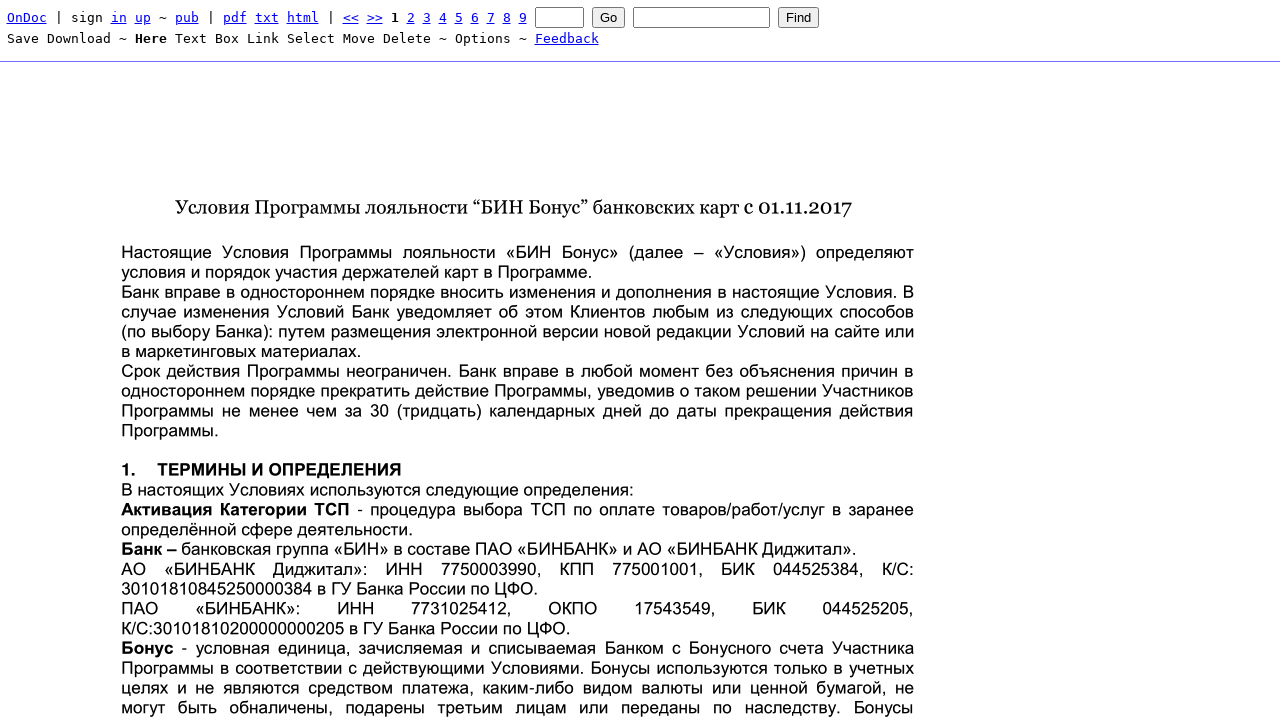

--- FILE ---
content_type: application/xhtml+xml
request_url: https://ondoc.logand.com/d/7540/1/
body_size: 1955
content:
<html xmlns="http://www.w3.org/1999/xhtml" xml:lang="en"><head><title>OnDoc</title><meta http-equiv="Content-Type" content="text/html; charset=utf-8"/><link rel="icon" href="../../../favicon.ico" type="image/x-icon"/><link rel="shortcut icon" href="../../../favicon.ico" type="image/x-icon"/><link rel="stylesheet" type="text/css" href="/ondoc2.css"/></head><body onload="init()"><div id="m"><a href="http://logand.com/sw/ondoc/index.html">OnDoc</a> | sign <a href="@signin">in</a> <a href="@signup">up</a> ~ <a href="../../../@pub">pub</a> | <a href="../pdf">pdf</a> <a href="../txt">txt</a> <a href="../html">html</a> | <a href="../1/">&lt;&lt;</a> <a href="../2/">&gt;&gt;</a> <b>1</b> <a href="../2/">2</a> <a href="../3/">3</a> <a href="../4/">4</a> <a href="../5/">5</a> <a href="../6/">6</a> <a href="../7/">7</a> <a href="../8/">8</a> <a href="../9/">9</a> <form method="get" action="@xdoc" style="display:-moz-inline-stack;display:inline-block;zoom:1;*display:inline;padding:0em;margin:0em"><div><input type="text" name="v" size="4"/> <input type="submit" name="e" value="Go"/></div></form> <form method="get" action="@xdoc" style="display:-moz-inline-stack;display:inline-block;zoom:1;*display:inline;padding:0em;margin:0em"><div><input type="text" name="v" size="15"/> <input type="submit" name="e" value="Find"/></div></form><div id="mm"><noscript><div style="display:inline"> To edit annotations, please enable JavaScript.</div></noscript></div></div><div id="p"><div style="position:relative"><img id="i" src="gif" alt="page 1"/><div id="f" style="position:absolute;left:0px;top:0px;white-space:nowrap;z-index:5"></div><div id="l" style="position:absolute;left:0px;top:0px;white-space:nowrap;z-index:15"></div><div id="o" style="position:absolute;left:0px;top:0px;z-index:10"><div id="cfg" style="display:none;visibility:hidden">(0 0 595 841) (20 12 0 0 0) (NIL NIL NIL NIL NIL NIL NIL)</div></div></div></div><script type="text/javascript" src="../../../ondoc.js"></script></body></html>

--- FILE ---
content_type: text/css
request_url: https://ondoc.logand.com/ondoc2.css
body_size: 778
content:
html {
border: 0;
margin: 0;
padding: 0;
font-size: 100%;
}

body {
border: 0;
margin: 0;
padding: 0;

overflow: hidden;
height: 100%; 
max-height: 100%;

font-family: serif;
font-size: 1em;
/*background-color: #eef;*/
}

#m{
/*position: absolute;*/
position: fixed;
top: 0; 
left: 0;
width: 100%;
/*height: 3.3em;
overflow: hidden;*/
padding: 0.5em;
font: 100% monospace;
}

#mm{padding-top:0.3em}

#p{
position: fixed;
top: 3.8em;
left: 0;
right: 0;
bottom: 0;
overflow: auto;
/*padding: 0.3em;*/
/*background-color: #eef;*/
/*text-align:center;margin:0 auto;*/
border-top:1px solid #736AFF;
}

/*#p > div {border: 1px solid black;}*/
/*#p > div { width:1024px; margin:auto; }*/
/*#p > div { align:center; }*/

/*IE6 hack*/
/*
* html body{
padding: 3.8em 0 0 0;
}

* html .pg{
height: 100%; 
width: 100%; 
}
*/

.msg{color:red}
.on{font-weight:bold}
.off{font-weight:normal}


--- FILE ---
content_type: application/x-javascript
request_url: https://ondoc.logand.com/ondoc.js
body_size: 74294
content:
// ondoc -- Tomas Hlavaty 28feb2009

/// lisp

var Scl = 1;

function format(N, S) {
    var X = "" + N;
    var L = X.length;
    return X.slice(0, L - S) + "." + X.slice(L - S, L);
}

function real(N, S) {
    return N / Math.pow(10, S);
}

function Cons(Car, Cdr) {
    this.car = Car;
    this.cdr = Cdr;
    this._isCons = "b92e7eb4b4a84432696d4892e2c114b3";
}

function isCons(X) {
    return X && X._isCons == "b92e7eb4b4a84432696d4892e2c114b3";
}

function cons(A, D) {
    return new Cons(A, D);
}

function Sym(Nm, Val, Prop) {
    this._nm = Nm;
    this._val = Val;
    this._prop = Prop;
    this._isSym = "b32e74b4b5a844626967489282c194b0";
}

function isSym(X) {
    return X && X._isSym == "b32e74b4b5a844626967489282c194b0";
}

var Syms = {};

function mkSym(Nm, Val, Prop) {
    var X = new Sym(Nm, Val, Prop);
    Syms[Nm] = X;
    return X;
}

function xget(Sym) {
    return isSym(Sym) ? Sym._val : Sym;
}

function xset(Sym, Val) {
    if(!isSym(Sym)) throw "Sym expected";
    Sym._val = Val;
    return Sym._val;
}

var NIL = mkSym("NIL");
var T = mkSym("T");

xset(NIL, NIL);
xset(T, T);
// TODO set props for NIL and T

function intern(Sym) {
    //if(!(Sym in Syms)) Syms[Sym] = mkSym(Sym, NIL, NIL);
    return Syms[Sym] || (Syms[Sym] = mkSym(Sym, NIL, NIL));
}

function isNil(X) {
    return X === NIL;
}

function isT(X) {
    return X === T;
}

function car(L) {
    return isNil(L) ? NIL : L.car;
}

function cdr(L) {
    return isNil(L) ? NIL : L.cdr;
}

function caar(L) {
    return car(car(L));
}

function cadr(L) {
    return car(cdr(L));
}

function cdar(L) {
    return cdr(car(L));
}

function cddr(L) {
    return cdr(cdr(L));
}

function caddr(L) {
    return car(cdr(cdr(L)));
}

function cdddr(L) {
    return cdr(cdr(cdr(L)));
}

function cadddr(L) {
    return car(cdr(cdr(cdr(L))));
}

function cddddr(L) {
    return cdr(cdr(cdr(cdr(L))));
}

function caddddr(L) {
    return car(cdr(cdr(cdr(cdr(L)))));
}

function cadddddr(L) {
    return car(cdr(cdr(cdr(cdr(cdr(L))))));
}

function array2list(A) {
    var L = NIL;
    for(var I = A.length - 1; 0 <= I; I--) {
        L = cons(A[I], L);
    }
    return L;
}

function list2array(L) {
    var A = [];
    while(!isNil(L)) {
        A.push(L.car);
        L = L.cdr;
    }
    return A;
}

function object2list(A) {
    var L = NIL;
    for(var I in A) {
        L = cons(cons(I, A[I]), L);
    }
    return L;
}

function reverse(L) {
    var X = NIL;
    while(!isNil(L)) {
        X = cons(L.car, X);
        L = L.cdr;
    }
    return X;
}

function eq(X, Y) {
    if(X === Y) return T;
    //if(X == Y) return T;
    return NIL;
}

function xdelete(A, L) {
    var X = NIL;
    while(!isNil(L)) {
        if(isNil(eq(A, L.car))) X = cons(L.car, X);
        L = L.cdr;
    }
    return reverse(X);
}

function member(A, L) {
    while(!isNil(L)) {
        if(!isNil(eq(A, L.car))) return L;
        L = L.cdr;
    }
    return NIL;
}

function lsApply(Fn, Args) {
}

function jsFn(Fn) {
    var F = function() {
        return lsApply(Fn, list2array(arguments));
    };
    return F;
}

function jsApply() {
    var Fn = arguments.shift();
    var Args = arguments.shift();
    var Rest = arguments;
    return Fn.apply(list2array(Args).unshift.apply(list2array(Rest)));
}

var Xeval = {};

function xdef(Nm, Fn) {
    if(!(Nm in Syms)) intern(Nm);
    Xeval[Nm] = Fn;
}

xdef("quote", function(E) {
        return cdr(E); // or cdr?
    });
xdef("if", function(E) {
        if(!isNil(xeval(cadr(E)))) return xeval(caddr(E));
        else return xeval(cadddr(E));
    });
xdef("prog", function(E) {
        var L = cdr(E);
        var X = NIL;
        while(!isNil(L)) {
            X = xeval(L.car);
            L = L.cdr;
        }
        return X;
    });

function xeval(E) {
    if(isSym(E)) return xget(E);
    else if(!isCons(E)) return E;
    else if(car(E)._nm in Xeval) return Xeval[car(E)._nm](E);
    else return xapply(xeval(car(E)), map(xeval, cdr(E)));
}

function initLisp() {
    //xalert(xeval(NIL), xeval(T), xeval(12), xeval(12.3), xeval({x: "hi"}), xeval([1, 2]));
    //xalert(xeval(cons(intern("quote"), cons("whoa", NIL))));
    //xalert(xeval(cons(intern("quote"), cons("whoa", cons("b", NIL)))));
    //xalert(intern("if"));
    //xalert(object2list(Syms));
    //xalert(object2list(Xeval));
    //xalert(xeval(cons(intern("if"), cons(T, cons("yes", cons("no", NIL))))));
    //xalert(xeval(cons(intern("if"), cons(NIL, cons("yes", cons("no", NIL))))));
    //xalert(xeval(cons(intern("quote"), intern("whoa"))));
}

// parser

function isWhite(C) {
    return isNil(C) ? false : 0 <= " \t\n\r".indexOf(C);
}

function parse(S) { // TODO cons . notation
    var L = S.split("");
    function peek() {
        return 0 < L.length ? L[0] : NIL;
    }
    function xchar() {
        return 0 < L.length ? L.shift() : NIL;
    }
    function skip() {
        while(isWhite(peek())) xchar();
    }
    function many() {
        var X;
        while(!isNil(peek()) && peek() != ")") {
            var O = one();
            if(O || typeof O == "number") X = cons(O, X ? X : NIL);
        }
        if(X) X = reverse(X);
        return X;
    }
    function tok() {
        var Tok = [];
        var N = true;
        var F = false;
        var S;
        if(peek() == "+" || peek() == "-") S = xchar();
        while(!isNil(peek()) && peek() != ")" && !isWhite(peek())) {
            var C = xchar();
            if(N && C == ".") break;
            if(!(0 <= "0123456789".indexOf(C))) N = false;
            Tok.push(C);
        }
        if(N && C == ".") {
            var Tok2 = [];
            while(!isNil(peek()) && peek() != ")" && !isWhite(peek())) {
                var C = xchar();
                if(!(0 <= "0123456789".indexOf(C))) N = false;
                Tok2.push(C);
            }
            if(isNil(Scl || NIL)) {
                Tok2.unshift(".");
                Tok = Tok.concat(Tok2);
                if(N) F = true;
            } else {
                if(N) {
                    if(Tok.length == 0 && Tok2.length == 0) Tok = ["."];
                    else for(var I = 0; I < Scl; I++)
                             Tok.push(Tok2.shift() || "0");
                } else {
                    Tok2.unshift(".");
                    Tok = Tok.concat(Tok2);
                }
            }
        }
        if(0 < Tok.length) {
            var X = Tok.join("");
            if(X == ".") return X;
            if(N) {
                X = F ? parseFloat(X) : parseInt(X);
                if(S == "-") X = -X;
            } else X = intern(S ? S + X : X);
            return X;
        }
    }
    function str() {
        var Tok = [];
        while(peek() != '"') {
            var C = xchar();
            if(C == "\\") C = xchar();
            else if(C == "^") {
                C = xchar();
                if(C == "I") C = "\t";
                else if(C == "J") C = "\n";
                else if(C == "M") C = "\r";
                else C = String.fromCharCode(C == "?" ? 127 : C & 0x1f);
            }
            Tok.push(C);
        }
        if(xchar() != '"') throw "Unbalanced double quote";
        if(0 < Tok.length) return Tok.join(""); //.replace(/\r\n/g, "\n");
    }
    function one() {
        skip();
        var X;
        var C = peek();
        if(!isNil(C) && C != ")") {
            if(C == "(") {
                xchar();
                X = many() || NIL;
                if(xchar() != ")") throw "Unbalanced parenthesis";
            } else if(C == '"') {
                xchar();
                X = str();
            } else X = tok();
        }
        return X;
    }
    var X = many();
    if(0 < L.length) throw "Parsing not completed";
    return X ? X : NIL;
}

function unparse(X) {
    var A = [];
    if(isSym(X)) {
        A.push(X._nm);
    } else if(isCons(X)) {
        A.push("(");
        while(isCons(X)) {
            A.push(unparse(X.car));
            X = X.cdr;
            if(!isNil(X)) A.push(" ");
        }
        if(!isNil(X)) {
            A.push(". ");
            A.push(unparse(X));
        }
        A.push(")");
    } else {
        if(typeof X == "number") A.push(X);
        else {
            var Y = X.split("");
            for(var I = 0; I < Y.length; I++) {
                if(Y[I] == "\\") Y[I] = "\\\\";
                else if(Y[I] == "\"") Y[I] = "\\\"";
            }
            var S = Y.join("");
            //var S = X.replace(/\"/g, "\\\"").replace(/\\/g, "\\\\");
            A.push("\"" + S + "\"");
        }
    }
    return A;
}

function isArray(A) {
    return A && A.constructor == Array;
}

function flatten(A) {
    var X = [];
    function rec(B) {
        var N = B.length;
        var I;
        for(I = 0; I < N; I++) {
            if(isArray(B[I])) rec(B[I]);
            else X.push(B[I]);
        }
    }
    rec(A);
    return X;
}

function lisp2string(Any) {
    return flatten(unparse(Any)).join("");
}

function xalert() {
    var X = [];
    var N = arguments.length;
    var I;
    for(I = 0; I < N; I++) {
        X.push(flatten(unparse(arguments[I])).join(""));
    }
    alert(X.join(" "));
}

function xmsg(A) {
    var B = parse(A);
    var X = flatten(unparse(B)).join("");
    mk(w("test"), "pre", {}, {}, "'" + A + "' => " + X);
}

function initLisp() {
    xmsg("");
    xmsg("  ");
    xmsg("1");
    xmsg("1 \"string\" a 2.3");
    xmsg("NIL");
    xmsg("T");
    xmsg("()");
    xmsg("1 ()");
    xmsg("1 () (())");
    xmsg("1 ( ) (( )) ((( ))) (( )) ( ) 2");
    xmsg("(-213cons 1 NIL)");
    xmsg("(cons 1 NIL) 2 (-3 b c ) \"st\\\"r^Ii\\\"ng^M^J2\" () 4.5678 9");
    xmsg("(cons T T)");
    xmsg("(list)");
    xmsg("(list 1 -2 -3.4 5 6.7 9. .23 -0 -0.0)");
    xmsg("1 (NIL (T 2 3.5 ) if)");
    xmsg("1 (NIL (T 2 . 3.5) if)");
    xmsg("1 (NIL . (T 2 . 3.5 6) if)");
    xmsg("1 (NIL (T 2 (. 3.5 . 6)) if)");
    //xalert(xeval(NIL), xeval(T), xeval(12), xeval(12.3), xeval({x: "hi"}));
    //xalert(xeval(cons(intern("if"), NIL)));
    //xalert(cons(NIL, "if"));
    xmsg("(595 842) (20 12 0 0 0 NIL NIL) (NIL NIL NIL NIL NIL NIL NIL) (&quot;hallo second page^M^Jsecond line&quot; 35 24 NIL 65 154 205 50 NIL NIL) (&quot;hello^M^Jtomas&quot; 340 260 NIL NIL NIL NIL NIL NIL NIL)");
}

/// utils

// z-index fix http://mahzeh.org/?p=23
var Msie = 0 < window.navigator.userAgent.indexOf("MSIE"); // :-(

var Mx;
var My;
var Mb;

function max() {
    var X = arguments[0];
    var N = arguments.length;
    for(var I = 1; I < N; I++) {
        if(X < arguments[I]) X = arguments[I];
    }
    return X;
}

function min() {
    var X = arguments[0];
    var N = arguments.length;
    for(var I = 1; I < N; I++) {
        if(arguments[I] < X) X = arguments[I];
    }
    return X;
}

function lim(L, M, H) {
    return min(max(L, M), H);
}

function w(N) {
    return document.getElementById(N);
}

function wempty(W) {
    while(0 < W.childNodes.length) {
        W.removeChild(W.childNodes[0]);
    }
    return W;
}

function style2string(S) {
    var X = "";
    for(var K in S) {
        X += K + ":" + S[K] + ";";
    }
    return 0 < X.length ? X : undefined;
}

// http://www.howtocreate.co.uk/tutorials/javascript/browserwindow
function windowSize() {
    var W = 0, H = 0;
    if(typeof(window.innerWidth) == 'number') { // !ie
        W = window.innerWidth;
        H = window.innerHeight;
    } else if(document.documentElement && (document.documentElement.clientWidth || document.documentElement.clientHeight)) { // ie6+ std
        W = document.documentElement.clientWidth;
        H = document.documentElement.clientHeight;
    } else if(document.body && (document.body.clientWidth || document.body.clientHeight)) { // ie4
        W = document.body.clientWidth;
        H = document.body.clientHeight;
    }
    return [W, H];
}
function scrollXY() {
  var X = 0, Y = 0;
  if(typeof(window.pageYOffset) == 'number') { // Netscape
      Y = window.pageYOffset;
      X = window.pageXOffset;
  } else if(document.body && (document.body.scrollLeft || document.body.scrollTop)) { // dom
      Y = document.body.scrollTop;
      X = document.body.scrollLeft;
  } else if(document.documentElement && (document.documentElement.scrollLeft || document.documentElement.scrollTop)) { // ie6 std
      Y = document.documentElement.scrollTop;
      X = document.documentElement.scrollLeft;
  }
  return [X, Y];
}

// http://www.netlobo.com/javascript_getelementsbyclassname.html
// if(!document.getElementsByClassName) {
//     //alert(":-(");
//     document.getElementsByClassName = function(N){
//         var X = new Array();
//         var L = document.getElementsByTagName("*");
//         for(var I = 0; I < L.length; I++) {
//             if(0 <= L[I].className.indexOf(" ")) {
//                 var C = L[I].className.split(" ");
//                 for(var J = 0; J < C.length; J++)
//                     if(C[J] == N) X.push(L[I]);
//             }
//             else if(L[I].className == N) X.push(L[I]);
//         }
//         return X;
//     }
// }

function mb1() {
    return Mb && ((Mb & 1) == 1);
}

function body() { // TODO BUG returns html element in IE; fixed? TODO test
    return document.body || document.documentElement.childNodes[1];
}

// // http://www.webdeveloper.com/forum/archive/index.php/t-151280.html
// function getMouse(E) {
//     var X = 0;
//     var Y = 0;
//     if(E.pageX) { // Moz
//         X = E.pageX + window.pageXOffset;
//         Y = E.pageY + window.pageYOffset;
//     } else if(E.clientX){ // IE
//         if(document.documentElement) { //IE 6+ strict mode
//             X = E.clientX + document.documentElement.scrollLeft;
//             Y = E.clientY + document.documentElement.scrollTop;
//         } else if(document.body){ //Other IE
//             X = E.clientX + document.body.scrollLeft;
//             Y = E.clientY + document.body.scrollTop;
//         }
//     } else return false; // old browsers
//     return [X, Y];
// }

function cb(Cb) {
    return function(E) {
        if(!E) E = window.event;
        //var M = getMouse(E);
        //Mx = E.pageX || E.clientX + body().scrollLeft;
        //My = E.pageY || E.clientY + body().scrollTop;
        //Mx = M[0];
        //My = M[1];
        Mx = E.clientX + body().scrollLeft;
        My = E.clientY + body().scrollTop;
        Mb = (E.which ? E.which == 1 : (E.button & 1) == 1) ? 1 : undefined;
        var Z = Cb(E);
        if(Z) {
            if(isArray(Z)) {
                if(Z[1]) {
                    E.cancelBubble = true;
                    if(E.stopPropagation) E.stopPropagation();
                }
                Z = Z[0];
            } else {
                E.cancelBubble = true;
                if(E.stopPropagation) E.stopPropagation();
            }
        }
        return Z;
    };
}

var draggableOn = false; // chrome drops events:-{
function draggable(W, H, A, C) {
    var P = document;
    H.onmousedown = cb(
        function(E) {
            var Self = this;
            if(!draggableOn) {
                var X0 = Mx;
                var Y0 = My;
                var X = Mx;
                var Y = My;
                if(mb1() && (C ? C(W, X, Y) : true)) {
                    draggableOn = Self;
                    var M = P.onmousemove;
                    var U = P.onmouseup;
                    var B = body();
                    var Bc = B.style.cursor;
                    var Wc = W.style.cursor;
                    var Hc = H.style.cursor;
                    B.style.cursor = "move";
                    W.style.cursor = "move";
                    H.style.cursor = "move";
                    function cleanup() {
                        draggableOn = false;
                        P.onmousemove = M;
                        P.onmouseup = U;
                        B.style.cursor = Bc;
                        W.style.cursor = Wc;
                        H.style.cursor = Hc;
                    }
                    P.onmousemove = cb(
                        function(E) {
                            if(mb1() && draggableOn == Self) {
                                if(A(W, Mx - X, My - Y)) { // moved
                                    X = Mx;
                                    Y = My;
                                }
                            } else cleanup(); // broken chrome:-{
                            return true;
                        });
                    P.onmouseup = cb(
                        function(E) {
                            if(mb1() && draggableOn == Self)
                                A(W, Mx - X, My - Y, true, Mx != X0 || My != Y0);
                            cleanup();
                            return true;
                        });
                }
            }
            return true;
        });
    return W;
}

function eTarget(E) {
    var X;
	if (!E) E = window.event;
	if (E.target) X = E.target;
	else if (E.srcElement) X = E.srcElement;
	if (X.nodeType == 3) X = X.parentNode; // defeat Safari bug
    return X;
}

function isString() {
    if(typeof arguments[0] == "string") return true;
    if(typeof arguments[0] == "object")
        return arguments[0].constructor.toString().match(/string/i);
    return false;
}

function mk(P, N, V, S, T) {
    var W;
    if(N == "text") {
        W = document.createTextNode(V);
    } else {
        W = document.createElement(N);
        for(var K in V) if(V[K]) W[K] = V[K];
        if(S) W.style.cssText = isString(S) ? S : style2string(S);
        if(T) mk(W, "text", T);
    }
    P.appendChild(W);
    return W;
}

// dataflow

function Var(V, D, T, P, R, Df) {
    this.V = V; // val
    this.D = D || NIL; // default
    this.T = T || NIL; // type
    this.P = P || NIL; // pretty
    this.R = R || NIL; // parse
    this.Df = Df || NIL; // default input fn
    this.H = NIL;
    this.Hown = NIL;
    if(!isNil(this.D)) {
        var X = this;
        this.D.hook(function(V) {X.notify();});
    }
    return this;
}
Var.prototype.get = function() {
    return isNil(this.V) ? this.getDefault() : this.V;
};
Var.prototype.getOwn = function() {
    return this.V;
};
Var.prototype.getDefault = function() {
    var X = NIL;
    if(!isNil(this.D)) {
        X = this.D.get();
        if(!isNil(this.Df)) X = this.Df(X);
    }
    return X;
}
Var.prototype.set = function(V, Q, U) {
    this.V = V;
    if(!Q || !isNil(Q)) this.notify(U);
    if(!Q || !isNil(Q)) this.notifyOwn(U);
    return this.V;
};
Var.prototype.tag = function() {
    return this.T;
};
Var.prototype.pretty = function() {
    return this.P;
};
Var.prototype.parse = function() {
    return this.R;
};
Var.prototype.hook = function(H) {
    this.H = cons(H, this.H);
    return H;
};
Var.prototype.notify = function(U) {
    var L = this.H;
    while(!isNil(L)) {
        L.car(this, U);
        L = L.cdr;
    }
};
Var.prototype.hookOwn = function(H) {
    this.Hown = cons(H, this.Hown);
    return H;
};
Var.prototype.notifyOwn = function(U) {
    var L = this.Hown;
    while(!isNil(L)) {
        L.car(this, U);
        L = L.cdr;
    }
};

function Mux(V, P, N, T, Pp, Pf, Nf) {
    this.V = V; // val
    this.P = P || NIL; // positive input
    this.N = N || NIL; // negative input
    this.T = T || NIL; // type
    this.Pp = Pp || NIL; // pretty
    this.Pf = Pf || NIL; // positive input fn
    this.Nf = Nf || NIL; // negative input fn
    this.H = NIL;
    this.Hown = NIL;
    var X = this;
    if(!isNil(this.P)) this.P.hook(function(V) {X.notify();});
    if(!isNil(this.N)) this.N.hook(function(V) {X.notify();});
    return this;
}
Mux.prototype.get = function() {
    var X = NIL;
    if(isNil(this.V)) {
        if(!isNil(this.N)) X = this.N.get();
        if(!isNil(this.Nf)) X = this.Nf(X);
    } else {
        if(!isNil(this.P)) X = this.P.get();
        if(!isNil(this.Pf)) X = this.Pf(X);
    }
    return X;
};
Mux.prototype.getOwn = function() {
    return this.V;
};
Mux.prototype.set = function(V, Q, U) {
    this.V = V;
    if(!Q || !isNil(Q)) this.notify(U);
    if(!Q || !isNil(Q)) this.notifyOwn(U);
    return this.V;
};
Mux.prototype.tag = function() {
    return this.T;
};
Mux.prototype.pretty = function() {
    return this.Pp;
};
Mux.prototype.hook = function(H) {
    this.H = cons(H, this.H);
    return H;
};
Mux.prototype.notify = function(U) {
    var L = this.H;
    while(!isNil(L)) {
        L.car(this, U);
        L = L.cdr;
    }
};
Mux.prototype.hookOwn = function(H) {
    this.Hown = cons(H, this.Hown);
    return H;
};
Mux.prototype.notifyOwn = function(U) {
    var L = this.Hown;
    while(!isNil(L)) {
        L.car(this, U);
        L = L.cdr;
    }
};

//var createCSSClass = function(selector, style)
//var setStyle = function(S, K, V)
// var setStyle = function(selector, style)
// {
//     //    var selector = S;
//     //    var style = K + ":" + V;
// 	// using information found at: http://www.quirksmode.org/dom/w3c_css.html
// 	// doesn't work in Opera due to lack of styleSheets support
// 	if(!document.styleSheets) return;
// 	if(document.getElementsByTagName("head").length == 0) return;
// 	var styleSheet;
// 	var mediaType;
//     var media;
// 	if(document.styleSheets.length > 0)
// 	{
// 		for(var i = 0; i<document.styleSheets.length; i++)
// 		{
// 			if(document.styleSheets[i].disabled) continue;
// 			media = document.styleSheets[i].media;
// 			mediaType = typeof media;
// 			// IE
// 			if(mediaType == "string")
// 			{
// 				if(media == "" || media.indexOf("screen") != -1)
// 				{
// 					styleSheet = document.styleSheets[i];
// 				}
// 			}
// 			else if(mediaType == "object")
// 			{
// 				if(media.mediaText == "" || media.mediaText.indexOf("screen") != -1)
// 				{
// 					styleSheet = document.styleSheets[i];
// 				}
// 			}
// 			// stylesheet found, so break out of loop
// 			if(typeof styleSheet != "undefined") break;
// 		}
// 	}
// 	// if no style sheet is found
// 	if(typeof styleSheet == "undefined")
// 	{
// 		// create a new style sheet
// 		var styleSheetElement = document.createElement("style");
// 		styleSheetElement.type = "text/css";
// 		// add to <head>
// 		document.getElementsByTagName("head")[0].appendChild(styleSheetElement);
// 		// select it
// 		for(i = 0; i<document.styleSheets.length; i++)
// 		{
// 			if(document.styleSheets[i].disabled) continue;
// 			styleSheet = document.styleSheets[i];
// 		}
//         if(!styleSheet) return; // thl opera "fix" :-(
// 		// get media type
// 		media = styleSheet.media;
// 		mediaType = typeof media;
// 	}
// 	// IE
// 	if(mediaType == "string")
// 	{
// 		for(i = 0;i<styleSheet.rules.length;i++)
// 		{
// 			// if there is an existing rule set up, replace it
// 			if(styleSheet.rules[i].selectorText.toLowerCase() == selector.toLowerCase())
// 			{
// 				styleSheet.rules[i].style.cssText = style;
// 				return;
// 			}
// 		}
// 		// or add a new rule
// 		styleSheet.addRule(selector,style);
// 	}
// 	else if(mediaType == "object")
// 	{
// 	for(i = 0;i<styleSheet.cssRules.length;i++)
// 	{
// 		// if there is an existing rule set up, replace it
// 		if(styleSheet.cssRules[i].selectorText.toLowerCase() == selector.toLowerCase())
// 		{
// 			styleSheet.cssRules[i].style.cssText = style;
// 			return;
// 		}
// 	}
// 	// or insert new rule
// 	styleSheet.insertRule(selector + "{" + style + "}", styleSheet.cssRules.length);
// 	}
// };

/// app

var Fonts = {
    NIL: "default",
    10: "monospace",
    11: "monospace bold",
    12: "monospace italic",
    13: "monospace bold italic",
    20: "sans-serif",
    21: "sans-serif bold",
    22: "sans-serif italic",
    23: "sans-serif bold italic",
    30: "serif",
    31: "serif bold",
    32: "serif italic",
    33: "serif bold italic"
};

function prettyFont(V) {
    return Fonts[V];
}

function prettyNil(V) {
    return isNil(V) ? "" : V;
}

function prettyInt(V) {
    return isNil(V) ? "" : "" + V;
}

function prettyReal(V) {
    return isNil(V) ? "" : format(V, Scl);
}

function parseIntX() {
    var X = parseInt.apply(this, arguments);
    return isNaN(X) ? NIL : X;
}

function parseFix(V) {
    var X = parseFloat(V);
    return isNaN(X) ? NIL : Math.round(X * Math.pow(10, Scl));
}

function int2realX(V) {
    return isNil(V) ? NIL : Math.round(V * Math.pow(10, Scl));
}

function px2pt(V) {
    return isNil(V) ? NIL : V * Wpt / Wpx;
}

function pt2px(V) {
    return isNil(V) ? NIL : V * Wpx / Wpt;
}

function Xpt2px(V) {
    return isNil(V) ? NIL : (V - Xpt) * Wpx / Wpt;
}

function Ypt2px(V) {
    return isNil(V) ? NIL : (Hpt - (V - Ypt)) * Wpx / Wpt;
}

function Xpx2pt(V) {
    return isNil(V) ? NIL : V * Wpt / Wpx + Xpt;
}

function Ypx2pt(V) {
    return isNil(V) ? NIL : (Hpx - V) * Wpt / Wpx + Ypt;
}

var Ed = new Var(NIL);
var Sel = new Var(NIL);
var Mode = new Var(NIL);

var EdX; // w("o") rel
var EdY;

var Xpt; // from server
var Ypt;
var Wpt;
var Hpt;
var Wpx;
var Hpx;

// from server
var Ddf = new Var(NIL);
var Dds = new Var(NIL, NIL, NIL, prettyInt, parseIntX);
var Ddc = new Var(NIL, NIL, "color");

// computed
var Df = new Var(NIL, Ddf, NIL, prettyFont);
var Ds = new Var(NIL, Dds, NIL, prettyInt, parseIntX);
var Dc = new Var(NIL, Ddc, "color");
var Dv = new Var(NIL, Ds, NIL, prettyReal, parseFix, int2realX);
var Dhx = new Var(NIL, NIL, NIL, prettyReal, parseFix);
var Dh = new Mux(NIL, Ds, Dhx, NIL, prettyReal, int2realX, NIL);

var It = new Var(NIL);
var If = new Var(NIL, Df, NIL, prettyFont);
var Is = new Var(NIL, Ds, NIL, prettyInt, parseIntX);
var Ic = new Var(NIL, Dc, "color");
var Ivm = new Mux(NIL, Is, Dv, NIL, prettyReal, int2realX, NIL);
var Iv = new Var(NIL, Ivm, NIL, prettyReal, parseFix);
var Ihx = new Var(NIL, NIL, NIL, prettyReal, parseFix);
var Ihm = new Mux(NIL, Is, Dh, NIL, prettyReal, int2realX, NIL);
var Ih = new Mux(NIL, Ihx, Ihm, NIL, prettyReal);

function show(W, V, D) {
    if(V && !isNil(V)) {
        W.style.visibility = "visible";
        W.style.display = "block";
    } else {
        W.style.visibility = "hidden";
        if(!D || isNil(D)) W.style.display = "none";
    }
}

function hideDialog(W) {
    show(W, NIL);
}

function px(V) {
    return V + "px";
}

function showDialog(D) {
    var A = windowSize();
    var B = scrollXY();
    var W = A[0];
    var H = A[1];
    var X = B[0];
    var Y = B[1];
    if(D.style.visibility != "visible") {
        show(D, T);
        D.style.left = px(X + (W - D.clientWidth) / 2);
        D.style.top = px(Y + (H - D.clientHeight) / 2);
    } else {
        var Sx1 = X;
        var Sx2 = X + W;
        var Sy1 = Y;
        var Sy2 = Y + H;
        var Dx1 = D.offsetLeft;
        var Dx2 = D.offsetLeft + D.offsetWidth;
        var Dy1 = D.offsetTop;
        var Dy2 = D.offsetTop + D.offsetHeight;
        if(Dx2 < Sx1 || Sx2 < Dx1 || Dy2 < Sy1 || Sy2 < Dy1) { // off screen
            D.style.left = px(X + (W - D.clientWidth) / 2);
            D.style.top = px(Y + (H - D.clientHeight) / 2);
        }
    }
}
// function showDialog(W) {
//     var B = body();
//     if(W.style.visibility != "visible") {
//         W.style.visibility = "visible";
//         W.style.display = "block";
//         W.style.left = px(B.scrollLeft + (B.clientWidth - W.clientWidth) / 2);
//         W.style.top = px(B.scrollTop + (B.clientHeight - W.clientHeight) / 2);
//     } else {
//         var Sx1 = B.scrollLeft + B.clientLeft;
//         var Sx2 = B.scrollLeft + B.clientWidth;
//         var Sy1 = B.scrollTop + B.clientTop;
//         var Sy2 = B.scrollTop + B.clientHeight;
//         var Wx1 = W.offsetLeft;
//         var Wx2 = W.offsetLeft + W.offsetWidth;
//         var Wy1 = W.offsetTop;
//         var Wy2 = W.offsetTop + W.offsetHeight;
//         if(Wx2 < Sx1 || Sx2 < Wx1 || Wy2 < Sy1 || Sy2 < Wy1) { // off screen
//             W.style.left = px(B.scrollLeft + (B.clientWidth - W.clientWidth) / 2);
//             W.style.top = px(B.scrollTop + (B.clientHeight - W.clientHeight) / 2);
//         }
//     }
// }

function toggleDialog(W) {
    if(W.style.visibility == "hidden") showDialog(W);
    else hideDialog(W);
}

function font2family(V) {
    var X = {1: "monospace", 2: "sans-serif", 3: "serif"};
    return X[Math.floor(V / 10)];
}

function font2weight(V) {
    return ((V % 10) & 1) == 1 ? "bold" : "normal";
}

function font2style(V) {
    return ((V % 10) & 2) == 2 ? "italic" : "normal";
}

// annot

function parseColor(V) {
    if(isNil(V)) return [NIL, NIL, NIL];
    var C = V.split("");
    if(C[0] == "#") { // #RRGGBB
        var R = parseIntX("" + C[1] + C[2], 16);
        var G = parseIntX("" + C[3] + C[4], 16);
        var B = parseIntX("" + C[5] + C[6], 16);
        return [R, G, B];
    } else { // rgb(R,G,B)
        var M = /(\d+)\D+(\d+)\D+(\d+)/(V);
        var R = parseIntX(M[1]);
        var G = parseIntX(M[2]);
        var B = parseIntX(M[3]);
        return [R, G, B];
    }
    return NIL;
}

function pad(S, N, C) {
    S = S.split("");
    var L = S.length;
    for(var I = L; I < N; I++)
        S.unshift(C);
    return S.join("");
}

function rgb(R, G, B) {
    R = pad(lim(0, R, 255).toString(16).toUpperCase(), 2, "0");
    G = pad(lim(0, G, 255).toString(16).toUpperCase(), 2, "0");
    B = pad(lim(0, B, 255).toString(16).toUpperCase(), 2, "0");
    return "#" + R + G + B;
}

function showEdDialog(A, X, Y) {
    Ed.set(A);
    var O = w("o");
    var P = O.parentNode.parentNode;
    EdX = X - P.offsetLeft + P.scrollLeft;
    EdY = Y - P.offsetTop + P.scrollTop;
    //xalert(Mx, My, EdX, EdY);
    if(isNil(A)) { // create
        It.set(NIL);
        If.set(NIL);
        Is.set(NIL);
        Ic.set(NIL);
        Ivm.set(NIL);
        Iv.set(NIL);
        Ihx.set(NIL);
        Ihm.set(NIL);
        Ih.set(NIL);
    } else { // edit
        It.set(A.T.getOwn());
        If.set(A.F.getOwn());
        Is.set(A.S.getOwn());
        Ic.set(A.C.getOwn());
        Ivm.set(A.Vm.getOwn());
        Iv.set(A.V.getOwn());
        Ihx.set(A.Hx.getOwn());
        Ihm.set(A.Hm.getOwn());
        Ih.set(A.H.getOwn());
    }
    showDialog(w("e"));
}

var allowOnclick = true; // to inhibit onclick after dragging

function dragAnnot(W, Dx, Dy, F, M) {
    if(Mode.get() == "Text") {
        W.style.left = px(W.offsetLeft + Dx);
        W.style.top = px(W.offsetTop + Dy);
        allowOnclick = F && !M;
    } else {
        var L = Sel.get();
        if(isNil(L)) {
            W.style.left = px(W.offsetLeft + Dx);
            W.style.top = px(W.offsetTop + Dy);
        } else {
            while(!isNil(L)) {
                var A = L.car;
                A.style.left = px(A.offsetLeft + Dx);
                A.style.top = px(A.offsetTop + Dy);
                L = L.cdr;
            }
        }
    }
    return true;
}

function dragAnnotWhen(W, X, Y) {
    if(Mode.get() == "Text") return true;
    var L = Sel.get();
    return Mode.get() == "Move" && (isNil(L) || !isNil(member(W, L)));
}

// http://bytes.com/groups/javascript/158427-read-image-style-top
// no IE though:-( http://erik.eae.net/archives/2007/07/27/18.54.15/
var PIXEL = /^\d+(px)?$/i;
function getComputedHeight(W) {
    var V = W.currentStyle.height;
    if (PIXEL.test(V)) return parseInt(V);
    var S = W.style.height;
    var R = W.runtimeStyle.height;
    W.runtimeStyle.height = W.currentStyle.height;
    W.style.height = V || 0;
    V = W.style.pixelHeight;
    W.style.height = S;
    W.runtimeStyle.height = R;
    return V;
}
function getComputedTop(W) {
    var V = W.currentStyle.top;
    if (PIXEL.test(V)) return parseInt(V);
    var S = W.style.top;
    var R = W.runtimeStyle.top;
    W.runtimeStyle.top = W.currentStyle.top;
    W.style.top = V || 0;
    V = W.style.pixelTop;
    W.style.top = S;
    W.runtimeStyle.top = R;
    return V;
}
function computedStyle(W, P) {
    if(window.getComputedStyle) // Moz
        return window.getComputedStyle(W, "").getPropertyValue(P);
    else if(W.currentStyle) // IE5+
        switch(P) {
        case "height": return getComputedHeight(W);
        case "top": return getComputedTop(W);
        default: return W.currentStyle[P];
        }
    else if (W.style) // IE4
        return W.style[P];
}

function Annot() {
    this.D = mk(w("o"), "div", {}, {
            position: "absolute",
            left: px(EdX),
            top: px(EdY),
            //overflow: "auto",
            "z-index": 20
            //border: "1px solid yellow",
        });
    this.D.annot = this;

    this.T = new Var(NIL);
    this.F = new Var(NIL, Df);
    this.S = new Var(NIL, Ds);
    this.C = new Var(NIL, Dc);
    //this.V = new Var(NIL, Dv);
    this.Vm = new Mux(NIL, this.S, Dv, NIL, prettyReal, int2realX, NIL);
    this.V = new Var(NIL, this.Vm, NIL, prettyReal, parseFix);
    //this.H = new Var(NIL, Dh);
    this.Hx = new Var(NIL, NIL, NIL, prettyReal, parseFix);
    this.Hm = new Mux(NIL, this.S, Dh, NIL, prettyReal, int2realX, NIL);
    this.H = new Mux(NIL, this.Hx, this.Hm, NIL, prettyReal);

    var A = this;
    var update = function() {
        wempty(A.D);
        var AH = mk(A.D, "div", {}, {
                position: "absolute",
                left: "-5px",
                top: "-5px",
                width: "5px",
                height: "5px",
                background: isNil(member(A.D, Sel.get())) ? "yellow" : "red"
            });
        var X = A.T.get();
        if(isNil(X)) return;
        var V = A.V.get();
        var H = A.H.get();
        var VV = pt2px(real(V, Scl));
        var HH = pt2px(real(H, Scl));
        var L = X.split("\n");
        var D = A.D;
        for(var I = 0; I < L.length; I++) {
            var LI = L[I].slice().replace(/ /g, "\u00A0");
            var NI = I * VV;
            var DI = mk(D, "div", {}, {position: "absolute", top: px(NI)});
            var Up = 0;
            if(isNil(H)) {
                //var R = mk(DI, "div", {}, {"border": "solid 1px yellow"}, LI);
                var R = mk(DI, "div", {}, {}, LI);
                Up = parseInt(computedStyle(R, "height"));
            } else {
                var R = DI; //mk(DI, "div");
                var LL = LI.split(""); // TODO filter out ^M + in .l too
                for(var J = 0; J < LL.length; J++) {
                    var NJ = J * HH;
                    var RR = mk(R, "div", {},
                                {position: "absolute",
                                 //"border": "solid 1px pink",
                                 left: px(NJ),
                                 width: px(HH),
                                 "text-align": "center"},
                                LL[J]);
                    if(J == 0) {
                        var Up2 = parseInt(computedStyle(RR, "height"));
                        if(Up < Up2) Up = Up2;
                    }
                }
            }
            var Top = parseInt(computedStyle(DI, "top"));
            DI.style.top = px(Top - Up);
            //alert(px2pt(Up) + " " + L[I]);
        }
    };
    this.T.hook(update);
    this.F.hook(function(V) {
            var X = V.get();
            A.D.style.fontFamily = font2family(X);
            A.D.style.fontWeight = font2weight(X);
            A.D.style.fontStyle = font2style(X);
        });
    this.S.hook(function(V) {A.D.style.fontSize = px(pt2px(V.get()));});
    this.C.hook(function(V) {
            var C = parseColor(V.get());
            A.D.style.color = rgb(C[0], C[1], C[2]);
        });
    this.V.hook(update);
    this.H.hook(update);

    Sel.hook(function(V) {
            if(isNil(member(A.D, V.get())))
                A.D.childNodes[0].style.background = "yellow";
            else
                A.D.childNodes[0].style.background = "red";
        });
    this.D.onclick = cb(function() {
            if(!allowOnclick) {
                allowOnclick = true;
                return true; // no bubble
            }
            switch(Mode.get()) {
            case "Text": showEdDialog(A, Mx, My); break;
            case "Select":
                var L = Sel.get();
                if(isNil(member(A.D, L))) {
                    Sel.set(cons(A.D, xdelete(A.D, L)));
                } else {
                    Sel.set(xdelete(A.D, L));
                }
                break;
            case "Move": break;
            case "Delete":
                var L = Sel.get();
                if(isNil(L)) {
                    A.remove();
                } else {
                    if(!isNil(member(A.D, L))) {
                        while(!isNil(L)) {
                            L.car.annot.remove();
                            L = L.cdr;
                        }
                        Sel.set(NIL);
                    }
                }
                break;
            }
            return true; // no bubble
        });

    draggable(this.D, this.D, dragAnnot, dragAnnotWhen);

    this.F.notify();
    this.S.notify();
    this.C.notify();
    this.T.notify();

    return this.D;
}
Annot.prototype.remove = function() {
    this.D.parentNode.removeChild(this.D);
};
Annot.prototype.sexp = function() {
    var C = parseColor(this.C.getOwn());
    return array2list([this.T.getOwn(),
                       Math.round(Xpx2pt(this.D.offsetLeft)),
                       Math.round(Ypx2pt(this.D.offsetTop)),
                       this.F.getOwn(),
                       this.S.getOwn(),
                       C[0],
                       C[1],
                       C[2],
                       isNil(this.V.getOwn()) ? this.Vm.getOwn() : this.V.getOwn(),
                       this.H.getOwn(),
                       isNil(this.H.getOwn()) ? this.Hm.getOwn() : this.Hx.getOwn()
                       ]);
};

function Box(X, Y, W, H) {
    var O = w("o");
    var P = O.parentNode.parentNode;
    this.X = X;
    this.Y = Y;
    this.W = W;
    this.H = H;
    this.D = mk(O, "div", {}, {
            position: "absolute",
            left: px(Xpt2px(this.X)),
            top: px(Ypt2px(this.Y + this.H)),

            width: px(pt2px(this.W)),
            height: px(pt2px(this.H)),
            "background-color": "yellow", // TODO as option?
            opacity: 0.4, filter: "alpha(opacity=40)", // TODO as option?

            "z-index": 20
        });
    this.D.annot = this;
    var A = this;
    this.D.onclick = cb(function() {
            if("Delete" == Mode.get()) {A.remove();}
            return true; // no bubble
        });
    return this.D;
}
Box.prototype.remove = function() {this.D.parentNode.removeChild(this.D);};
Box.prototype.sexp = function() {
    //var C = parseColor(this.C.getOwn());
    return array2list([1,
                       Math.round(this.X),
                       Math.round(this.Y),
                       Math.round(this.W),
                       Math.round(this.H)
                       // C[0],
                       // C[1],
                       // C[2]
                       ]);
};

function Link(X, Y, W, H, U) {
    var O = w("o");
    var P = O.parentNode.parentNode;
    this.X = X;
    this.Y = Y;
    this.W = W;
    this.H = H;
    this.U = U;
    this.D = mk(O, "a", {href: this.U}, {
            position: "absolute",
            left: px(Xpt2px(this.X)),
            top: px(Ypt2px(this.Y + this.H)),

            width: px(pt2px(this.W)),
            height: px(pt2px(this.H)),
            "background-color": "blue",
            opacity: 0.3, filter: "alpha(opacity=30)",

            "z-index": 20
        });
    this.D.annot = this;
    var A = this;
    this.D.onclick = cb(function() {
            switch(Mode.get()) {
                case "Delete":
                    A.remove();
                    return [false, true]; // ignore href, no bubble
                    break;
                case "Link":
                    var U = prompt("Please enter the URL of the link:", A.U);
                    if(U && (0 < U.length)) {A.U = U; A.D.href = A.U;}
                    return [false, true]; // ignore href, no bubble
                    break;
                default: window.location = A.U;
            }
            return true; // no bubble
        });
    return this.D;
}
Link.prototype.remove = function() {this.D.parentNode.removeChild(this.D);};
Link.prototype.sexp = function() {
    return array2list([2,
                       Math.round(this.X),
                       Math.round(this.Y),
                       Math.round(this.W),
                       Math.round(this.H),
                       this.U
                      ]);
};

// rest

function pgNo() {
    var S = window.location.pathname.split("/");
    S.pop();
    return parseInt(S.pop());
}

function annots() {
    var X = w("i");
    var W = w("o");
    var P = [];
    var L = [];
    var N = W.childNodes.length;
    for(var I = 0; I < N; I++) {
        var D = W.childNodes[I];
        if(D.nodeType == 1 && (D.nodeName == "div" || D.nodeName == "a") && D.annot)
            L.push(D.annot.sexp());
    }
    L.unshift(pgNo());
    P.push(array2list(L));

    var C = parseColor(Dc.getOwn());
    P.unshift(array2list([Df.getOwn(),
                          Ds.getOwn(),
                          C[0],
                          C[1],
                          C[2],
                          Dv.getOwn(),
                          isNil(Dh.getOwn()) ? Dhx.getOwn() : T
                          ]));
    return array2list(P);
}

function onDownload(E) {
    var P = annots();
    var F = eTarget(E).parentNode;
    F.childNodes[1].value = lisp2string(P);
    //xalert(lisp2string(P));
    window.onbeforeunload = cb(function(E) {});
    F.submit();
}

function cbSelect(Cb) {
    return function(E) {
        var W = eTarget(E);
        var X = W.options[W.selectedIndex].value;
        Cb(X == "NIL" ? NIL : X);
    };
}

function selectOption(W, X) {
    var L = W.options;
    var I;
    for(I = 0; I < L.length; I++) {
        var O = L[I].value;
        if((isNil(X) && O == "NIL") || (X == O)) break;
    }
    W.selectedIndex = I < L.length ? I : undefined;
}

function optionYes(V, X) {
    var Y = V.getOwn();
    return isNil(X) && isNil(Y) || X == Y ? "yes" : undefined;
}

// function mkSlider(P, Cb, Ww, Hw, Wh, Hh, Bw) {
//     Hw = Hw || 15;
//     Wh = Wh || Hw;
//     Hh = Hh || Hw;
//     Bw = Bw || 1;
//     var D = mk(P, "div", {}, {
//             position: "relative",
//             border: "inset " + px(Bw),
//             width: Ww ? px(Ww) : "100%",
//             height: px(Hw),
//             cursor: "pointer",
//             "background-color": "white"
//         });
//     var H = mk(D, "div", {}, {
//             position: "absolute",
//             border: "outset " + px(Bw),
//             width: px(Wh - 2 * Bw),
//             height: px(Hh - 2 * Bw),
//             "background-color": "#666"
//         });
//     function most() {
//         //alert(D.offsetLeft + " " + D.offsetWidth);
//         //return D.offsetWidth - Wh - 2 * Bw;
//         //alert(parseInt(computedStyle(D, "width")));
//         return parseInt(computedStyle(D, "width")) - Wh - 2 * Bw;
//     }
//     function move(X) {
//         //alert(X + " " + parseInt(lim(0, X, most())));
//         H.style.left = px(parseInt(lim(0, X, most())));
//         //alert(computedStyle(H, "left"));
//         //H.style.left = px(50);
//     }
//     var Chg = function(X) {
//         move(X);
//         if(Cb) Cb(H.offsetLeft / most());
//     };
//     D.onclick = cb(function(E) {
//             Chg(Mx - Wh / 2 - D.offsetLeft - Bw - D.offsetParent.offsetLeft);
//             return true;
//         });
//     H.onclick = cb(function(E) {return true;});
//     draggable(H, H, function(W, Dx, Dy, F, M) {
//             var X = W.offsetLeft + Dx;
//             if(0 <= X && X <= most()) {
//                 Chg(X);
//                 return true;
//             }
//             return false;
//         });
//     D.sliderValue = function(V, C) {
//         if(0 <= V) {
//             var M = most();
//             alert(V + " " + M);
//             move(V * M);
//             if(C && Cb) Cb(H.offsetLeft / M);
//         }
//         return H.offsetLeft / M;
//     };
//     return D;
// }

function mkSelectN(P, A, Z, V, I, If) {
    I = I || 1;
//     var S = mk(P, "select");
//     S.onchange = cbSelect(function(X) {V.set(X, S);});
//     V.hook(function(V, U) {if(U !== S) selectOption(S, V.getOwn());});
//     mk(S, "option", {value: "NIL", selected: optionYes(V, NIL)}, {}, "default");
//     var Y = V.pretty();
    // TODO better widget - optimize
//     for(var J = A; J <= Z; J += (I || 1))
//         mk(S, "option", {value: J, selected: optionYes(V, J)}, {},
//            isNil(Y) ? J : Y(J));
    //var W = mk(P, "table", {}, {border: "1px dotted gray"});
    var W = mk(P, "table", {}, {
            //"background-color": "white"
            //border: "1px dotted gray"
            //"border-collapse": "collapse"
        });
    var R = mk(W, "tr");
    var C = mk(mk(R, "td"), "input", {type: "checkbox"});
    //var Che = function () {C.checked = !isNil(V.getOwn());};
    //Che();
    var Val = function(X) {return parseInt(A + X * (Z - A));};
//     var S = mkSlider(mk(R, "td", {}, {width: "100%"}), function(X) {
//             V.set(Val(X), W);
//             E.value = V.pretty()(V.get());
//         }, 100);
    var E = mk(mk(R, "td"), "input", {
            type: "text",
            size: 5,
            //value: V.pretty()(V.get())
        });
    var Lim = function(X, I) {
        I = I || 0;
        X = X || V.get();
        X = isNil(X) ? A : X;
        return lim(A, parseInt(X + I), Z);
    };
//     this.Sli = function(X, I) {
//         X = Lim(X, I);
//         S.sliderValue((X - A) / (Z - A));
//         return X;
//     };
    var D = mk(R, "td");
    var Up = mk(D, "div", {}, {
            "font-size": "small",
            cursor: "pointer"
        }, "\u25B2"); //9650
    var Dn = mk(D, "div", {}, {
            "font-size": "small",
            cursor: "pointer"
        }, "\u25BC"); //9660
    var Vis = function() {
        //S.style.visibility = C.checked ? "visible":"hidden";
        //show(E, C.checked);
        //show(Up, C.checked);
        //show(Dn, C.checked);
        E.style.visibility = C.checked ? "visible":"hidden";
        Up.style.visibility = C.checked ? "visible":"hidden";
        Dn.style.visibility = C.checked ? "visible":"hidden";
    };
    //Vis();
    If = If || function(X) {
        return isNil(X) ? A : X;
    };
    C.onchange = cb(function(Ev) {
            Vis();
            //V.set(C.checked ? this.Sli() : NIL, W);
            V.set(C.checked ? If(V.get()) : NIL, W, W);
            E.value = V.pretty()(V.get());
        });
    E.onchange = cb(function(Ev) {
            var X = V.parse()(E.value);
            if(!isNil(X)) {
                //V.set(this.Sli(X), W);
                V.set(Lim(X), W, W);
                E.value = V.pretty()(V.get());
            }
        });
    Up.onclick = cb(function(Ev) {
            //V.set(this.Sli(V.get(), I), W);
            V.set(Lim(V.get(), I), W, W);
            E.value = V.pretty()(V.get());
        });
    Dn.onclick = cb(function(Ev) {
            //V.set(this.Sli(V.get(), -I), W);
            V.set(Lim(V.get(), -I), W, W);
            E.value = V.pretty()(V.get());
        });
    V.hookOwn(function(V, U) {
            //alert("yes1");
            if(U !== W) {
                //alert("yes2");
                C.checked = !isNil(V.getOwn());
                Vis();
                E.value = V.pretty()(V.get());
            }
        });
    //    return this;
    return W;
}

function mkText(P, V) {
    var X = V.get();
    var W = mk(P, "textarea", {rows: 8, cols: 40}, {}, prettyNil(X));
    W.onchange = cb(function() {
            var Y = W.value; // bizarre;-)
            V.set(0 < Y.length ? Y : NIL, W);
        });
    V.hook(function(V, U) {if(U !== W) W.value = prettyNil(V.getOwn());});
    return W;
}

function mkSelectFont(P, V) {
    var S = mk(P, "select");
//     S.onchange = cbSelect(function(X) {V.set(parseIntX(X), S);});
//     V.hook(function(V, U) {if(U !== S) selectOption(S, V.getOwn());});
//     for(var I in Fonts)
//         mk(S, "option", {value: I, selected: optionYes(V, I)}, {}, Fonts[I]);
    for(var I in Fonts)
        mk(S, "option", {value: I}, {}, Fonts[I]);
    S.onchange = cbSelect(function(X) {V.set(parseIntX(X), S, S);});
    V.hookOwn(function(V, U) {
            if(U !== S) selectOption(S, V.getOwn());
        });
    return S;
}

function mkSelectColor(P, V) {
    var S = mk(P, "select");
    var L = [["#000000", "Black", "white"],
             ["#808080", "Gray"],
             ["#A9A9A9", "Dark Gray"],
             ["#D3D3D3", "Light Gray"],
             ["#FFFFFF", "White"],
             ["#7FFFD4", "Aquamarine"],
             ["#0000FF", "Blue"],
             ["#000080", "Navy", "white"],
             ["#800080", "Purple", "white"],
             ["#FF1493", "Deep Pink"],
             ["#EE82EE", "Violet"],
             ["#FFC0CB", "Pink"],
             ["#006400", "Dark Green", "white"],
             ["#008000", "Green", "white"],
             ["#9ACD32", "Yellow Green"],
             ["#FFFF00", "Yellow"],
             ["#FFA500", "Orange"],
             ["#FF0000", "Red"],
             ["#A52A2A", "Brown"],
             ["#DEB887", "Burly Wood"],
             ["#F5F5DC", "Beige"]];
//     mk(S, "option", {value: "NIL", selected: optionYes(V, NIL)}, {}, "default");
//     for(var I = 0; I < L.length; I++) {
//         var X = L[I][0];
//         mk(S, "option", {value: X, selected: optionYes(V, X)},
//            {background: X, color: L[I][2]}, L[I][1]);
//     }
//     S.onchange = cbSelect(function(X) {V.set(X, S);});
//     V.hook(function(V, U) {if(U !== S) selectOption(S, V.getOwn());});
    mk(S, "option", {value: "NIL"}, {}, "default");
    for(var I = 0; I < L.length; I++) {
        var X = L[I][0];
        mk(S, "option", {value: X}, {background: X, color: L[I][2]}, L[I][1]);
    }
    S.onchange = cbSelect(function(X) {V.set(X, S, S);});
    V.hookOwn(function(V, U) {
            if(U !== S) selectOption(S, V.getOwn());
        });
    return S;
}

function mkVar(P, V) {
    var W;
    if(V.tag() == "color") {
        var S = {
            border: "1px solid black",
            background: V.get(),
            font: "monospace"
        };
        W = mk(P, "span", {}, S, "\u00A0\u00A0\u00A0\u00A0\u00A0");
    } else {
        var X = V.get();
        var Y = V.pretty();
        var Z = isNil(Y) ? (isNil(X) ? "NIL" : X) : Y(X);
        W = mk(P, "span", {}, {}, Z);
    }
    V.hook(function (V) {
            var X = V.get();
            var Y = V.pretty();
            var Z = isNil(Y) ? (isNil(X) ? "NIL" : X) : Y(X);
            if(isNil(X)) W.innerText = Z;
            else if(V.tag() == "color") W.style.backgroundColor = X;
            else W.innerText = Z;
        });
    return W;
}

function dragDialog(W, Dx, Dy) {
    W.style.left = px(W.offsetLeft + Dx);
    W.style.top = px(W.offsetTop + Dy);
    return true;
}

function mkDialog(Id, Lbl, Cfn, Zfn, Hfn) {
    var B = body();
    var D = mk(B, "div", {id: Id}, {
            border: "1px solid black",
            background: "#eef",
            position: "absolute",
            visibility: "hidden",
            display: "none",
            "z-index": 100
        });
    var H = mk(D, "div", {},
               "text-align:center;background:#dde;padding:0.2em", Lbl);
    if(Hfn) Hfn(D, H);
    var C = mk(D, "div", {}, "padding:0.5em");
    if(Cfn) Cfn(D, C);
    var Z = mk(D, "div", {},
               "text-align:right;padding-left:0.5em;padding-right:0.2em");
    if(Zfn) Zfn(D, Z);
    draggable(D, H, dragDialog);
    return C;
}

//var optShow = new Var();
//var edShow = new Var();

function mkDh(P) {
    var W = mk(P, "div");
    var R = mk(W, "div");
    var C = mk(R, "input", {type: "checkbox"});
    mk(R, "text", "from font size");
    var R2 = mk(W, "div");
    var S = mkSelectN(R2, 10, 1000, Dhx, 1,
                      function(X) {return int2realX(Ds.get());});
    C.onchange = cb(function(E) {
            Dh.set(C.checked ? T : NIL, W, W);
            show(S, C.checked ? NIL : T);
        });
    Dh.hookOwn(function(V, U) {
            if(U !== W) {
                C.checked = !isNil(V.getOwn());
                show(S, C.checked ? NIL : T);
            }
        });
}

function cfnOptDlg(D, C) {
    //mk(C, "span", {}, {"background-color": "yellow"}, "What?");
    //var P = mk(C, "table", {}, {"background-color": "green"});
    var P = mk(C, "table");
    var R0 = mk(P, "tr");
    mk(R0, "td");
    mk(R0, "td", {}, {"text-align": "center"}, "Chosen");
    mk(R0, "td", {}, {"text-align": "center"}, "Used");
    var R1 = mk(P, "tr");
    mk(R1, "td", {}, {}, "Font Type:");
    mkSelectFont(mk(R1, "td"), Df);
    mkVar(mk(R1, "td", {}, {"text-align": "center"}), Df);
    var R2 = mk(P, "tr");
    mk(R2, "td", {}, {}, "Font Size:");
    mkSelectN(mk(R2, "td"), 1, 100, Ds);
//     var Sds = mkSelectN(mk(R2, "td"), 1, 100, Ds);
//     optShow.hook(function(V) {
//             if(!isNil(V)) {
//                 Sds.Sli();
//                 alert("done");
//             }
//         });
    mkVar(mk(R2, "td", {}, {"text-align": "center"}), Ds);
    var R3 = mk(P, "tr");
    mk(R3, "td", {}, {}, "Text Color:");
    mkSelectColor(mk(R3, "td"), Dc);
    mkVar(mk(R3, "td", {}, {"text-align": "center"}), Dc);
    var R4 = mk(P, "tr");
    mk(R4, "td", {}, {}, "Line Spacing:");
    mkSelectN(mk(R4, "td"), 10, 1000, Dv, 1);
    mkVar(mk(R4, "td", {}, {"text-align": "center"}), Dv);
    var R5 = mk(P, "tr");
    mk(R5, "td", {}, {}, "Letter Spacing:");
    mkDh(mk(R5, "td", {}, {border: "1px dashed gray"}));
    mkVar(mk(R5, "td", {}, {"text-align": "center"}), Dh);
}

function zfnOptDlg(D, Z) {
    var P = {
        type: "button",
        value: "Hide",
        onclick: cb(function() {
                hideDialog(D);
                //setTimeout('optShow.set(NIL)', 1000);
            })
    };
    mk(Z, "input", P, {margin: "0.5em"});
}

function mkIv(P) {
    var W = mk(P, "div");
    var R = mk(W, "div");
    var S = mkSelectN(R, 10, 1000, Iv, 1);
    var R2 = mk(W, "div");
    var C = mk(R2, "input", {type: "checkbox"});
    mk(R2, "text", "from font size");
    Ivm.hookOwn(function(V, U) {
            if(U !== W) {
                C.checked = !isNil(V.getOwn());
            }
        });
    Iv.hookOwn(function(V, U) {
            if(U !== W) {
                show(R2, isNil(V.getOwn()) ? T : NIL);
            }
        });
    C.onchange = cb(function(E) {
            Ivm.set(C.checked ? T : NIL, W, W);
        });
}

function mkIh(P) {
    var W = mk(P, "div");
    var R = mk(W, "div");
    var C = mk(R, "input", {type: "checkbox"});
    mk(R, "text", "manual");
    var R2 = mk(W, "div");
    var S = mkSelectN(R2, 10, 1000, Ihx, 1,
                      function(X) {return int2realX(Is.get());});
    var R3 = mk(W, "div");
    var Cm = mk(R3, "input", {type: "checkbox"});
    mk(R3, "text", "from font size");
    Ihm.hookOwn(function(V, U) {
            if(U !== W) {
                Cm.checked = !isNil(V.getOwn());
            }
        });
    Ih.hookOwn(function(V, U) {
            if(U !== W) {
                C.checked = !isNil(V.getOwn());
                show(R2, C.checked ? T : NIL);
                show(R3, C.checked ? NIL : T);
            }
        });
    C.onchange = cb(function(E) {
            Ih.set(C.checked ? T : NIL, W, W);
            show(R2, C.checked ? T : NIL);
            show(R3, C.checked ? NIL : T);
        });
    Cm.onchange = cb(function(E) {
            Ihm.set(Cm.checked ? T : NIL, W, W);
        });
}

function cfnEdDlg(D, C) {
    var P = mk(C, "table");
    var R0 = mk(P, "tr");
    mk(R0, "td", {}, {}, "Text:");
    mkText(mk(R0, "td", {colSpan: 2}), It);
    var Rh = mk(P, "tr");
    mk(Rh, "td");
    mk(Rh, "td", {}, {"text-align": "center"}, "Chosen");
    mk(Rh, "td", {}, {"text-align": "center"}, "Used");
    var R1 = mk(P, "tr");
    mk(R1, "td", {}, {}, "Font Type:");
    mkSelectFont(mk(R1, "td"), If);
    mkVar(mk(R1, "td", {}, {"text-align": "center"}), If);
    var R2 = mk(P, "tr");
    mk(R2, "td", {}, {}, "Font Size:");
    mkSelectN(mk(R2, "td"), 1, 100, Is);
    mkVar(mk(R2, "td", {}, {"text-align": "center"}), Is);
    var R3 = mk(P, "tr");
    mk(R3, "td", {}, {}, "Text Color:");
    mkSelectColor(mk(R3, "td"), Ic);
    mkVar(mk(R3, "td", {}, {"text-align": "center"}), Ic);
    var R4 = mk(P, "tr");
    mk(R4, "td", {}, {}, "Line Spacing:");
    mkIv(mk(R4, "td", {}, {border: "1px dashed gray"}));
    mkVar(mk(R4, "td", {}, {"text-align": "center"}), Iv);
    var R5 = mk(P, "tr");
    mk(R5, "td", {}, {}, "Letter Spacing:");
    mkIh(mk(R5, "td", {}, {border: "1px dashed gray"}));
    mkVar(mk(R5, "td", {}, {"text-align": "center"}), Ih);
}

function zfnEdDlg(D, Z) {
    var update = function() {
        var X = It.get();
        var A = Ed.get();
        if(isNil(A)) { // create
            if(!isNil(X)) {
                var A = new Annot().annot;
                A.T.set(It.getOwn());
                A.F.set(If.getOwn());
                A.S.set(Is.getOwn());
                A.C.set(Ic.getOwn());
                A.Vm.set(Ivm.getOwn());
                A.V.set(Iv.getOwn());
                A.Hx.set(Ihx.getOwn());
                A.Hm.set(Ihm.getOwn());
                A.H.set(Ih.getOwn());
                Ed.set(A);
            }
        } else { // edit
            if(isNil(X)) {
                Sel.set(xdelete(A.D, Sel.get()));
                A.remove();
            } else {
                A.T.set(It.getOwn());
                A.F.set(If.getOwn());
                A.S.set(Is.getOwn());
                A.C.set(Ic.getOwn());
                A.Vm.set(Ivm.getOwn());
                A.V.set(Iv.getOwn());
                A.Hx.set(Ihx.getOwn());
                A.Hm.set(Ihm.getOwn());
                A.H.set(Ih.getOwn());
            }
        }
        //xalert(annots());
    };
    /*    var A = mk(Z, "input", { // TODO revert
            type: "button",
            value: "Revert",
            onclick: cb(function() {Ed.set(Ed.get());}),
            }, {margin: "0.5em"}); */
    var A = mk(Z, "input", {
            type: "button",
            value: "Apply",
            onclick: cb(function() {update();})
        }, {margin: "0.5em"});
    var B = mk(Z, "input", {
            type: "button",
            value: "Ok",
            onclick: cb(function() {update(); hideDialog(D);})
        }, {margin: "0.5em"});
    var P = {
        type: "button",
        value: "Cancel",
        onclick: cb(function() {hideDialog(D);})
    };
    var C = mk(Z, "input", P, {margin: "0.5em"});
}

function hfnEdDlg(D, H) {
    Ed.hook(function(V) {H.innerText = isNil(V.get()) ? "Create" : "Text";});
}

function mkAjax() {
    if(window.XMLHttpRequest) return new XMLHttpRequest();
    else return new ActiveXObject("Microsoft.XMLHTTP");
}

function mkUnloadForm () {
    // var I = mk(body(), "iframe", {
    //         src: window.location.href.split("?")[0] + "@unload"
    //     }, {
    //         width: px(0),
    //         height: px(0),
    //         border: px(0),
    //         padding: px(0), // TODO take no space at the bottom
    //         margin: px(0)
    //     });
    // window.onunload = cb(function unload (E) {
    //                          ///if(window.ondocUnload != "Saving...") {
    //                          //    window.ondocUnload = "Saving...";
    //                          var A = lisp2string(annots());
    //                          var V = I.contentWindow.document.getElementById("v");
    //                          V.value = A;
    //                          alert(A + "\n\n" + C.innerText);
    //                          var C = w("cfg";
    //                          if(C && (C.innerText != A) && confirm("Save changes?"))
    //                              V.parentNode.submit();
    //                          return true;
    //                      });
    var C = w("cfg");
    function changed(A) {
        var B = C && C.innerText;
        if(B) {
            B = parse(B);
            B = cons(caddr(B), cons(cons(pgNo(), cdddr(B)), NIL));
            B = lisp2string(B);
        }
        //alert(A + "\n===\n" + B + "\n===\n" + (A && B && (A != B)));
        return A && B && (A != B);
    }
    window.onbeforeunload = cb(function unload (E) { // must be sync!
                                   var A = lisp2string(annots());
                                   if(changed(A)) {
                                       var M = "Unsaved changes will be lost.";
                                       if(E) E.returnValue = M; // ie+ff
                                       return M; // safari
                                   }
                             // if(changed(A) && confirm("Save changes?")) {
                             //     var Ajax = mkAjax();
                             //     if(Ajax) {
                             //         Ajax.open("POST", window.location.href.split("?")[0] + "@unload", false);
                             //         var P = "v=" + A;
                             //         Ajax.setRequestHeader("Content-type", "application/x-www-form-urlencoded");
                             //         Ajax.setRequestHeader("Content-length", P.length);
                             //         Ajax.setRequestHeader("Connection", "close");
                             //         Ajax.send(P);
                             //         if(Ajax.responseText != "Ok")
                             //             alert("Error when saving changes: '" + Ajax.responseText + "'");
                             //     } else alert("Error when saving changes (no Ajax).");
                             // }
                             // return true;
                               });
}

function mkSaveButton(P) {
    var F = mk(P, "form");
    F.method = "post";
    F.action = "@unload"; //window.location.href.split("?")[0] + "@unload";
    F.style.cssText = "display:-moz-inline-stack;" + style2string({
            display: "inline-block",
            zoom: 1,
            "*display": "inline",

            padding: "0px",
            margin: "0px"
        });
    var V = mk(F, "input", {type: "hidden", name: "v"});
    function onUnload (E) {
        V.value = lisp2string(annots());
        //alert(V.value);
        window.onbeforeunload = cb(function(E) {});
        V.parentNode.submit();
    }
    mk(F, "span", {onclick: cb(onUnload)}, {}, "Save");
}

function initAnnot(O) {
    function initText(X) {
        EdX = Xpt2px(parseIntX(cadr(X)));
        EdY = Ypt2px(parseIntX(caddr(X)));
        var A = new Annot().annot;
        A.T.set(car(X));

        X = cdddr(X);
        A.F.set(parseIntX(car(X)));
        A.S.set(parseIntX(cadr(X)));
        X = cddr(X);
        var R = parseIntX(car(X));
        var G = parseIntX(cadr(X));
        var B = parseIntX(caddr(X));
        if(!isNil(R) && !isNil(G) && !isNil(B)) A.C.set(rgb(R, G, B));
        X = cdddr(X);
        if(isT(car(X))) {
            A.Vm.set(T);
            A.V.set(NIL);
        } else {
            A.Vm.set(NIL);
            A.V.set(parseIntX(car(X)));
        }
        if(isNil(cadr(X))) {
            A.Hm.set(isT(caddr(X)) ? T : NIL);
            A.Hx.set(NIL);
            A.H.set(NIL);
        } else {
            A.Hm.set(NIL);
            A.Hx.set(parseIntX(caddr(X)));
            A.H.set(T);
        }
    }
    function initBox(L) {
        var X = cadr(L);
        var Y = caddr(L);
        var W = cadddr(L);
        var H = caddddr(L);
        new Box(X, Y, W, H);
    }
    function initLink(L) {
        var X = cadr(L);
        var Y = caddr(L);
        var W = cadddr(L);
        var H = caddddr(L);
        var U = cadddddr(L);
        new Link(X, Y, W, H, U);
    }
    var C = w("cfg");
    if(C) {
        var V = parse(C.innerText);
        //alert(C.innerText);
        //xalert(V);
        wempty(O);

        var X = car(V);
        Xpt = parseIntX(car(X));
        Ypt = parseIntX(cadr(X));
        Wpt = parseIntX(caddr(X));
        Hpt = parseIntX(cadddr(X));
        Wpx = w("i").width;
        Hpx = w("i").height;
        w("o").style.width = px(Wpx);
        w("o").style.height = px(Hpx);

        X = cadr(V);
        Ddf.set(parseIntX(car(X)));
        Dds.set(parseIntX(cadr(X)));
        X = cddr(X);
        var R = parseIntX(car(X));
        var G = parseIntX(cadr(X));
        var B = parseIntX(caddr(X));
        Ddc.set(rgb(R, G, B));

        X = caddr(V);
        Df.set(parseIntX(car(X)));
        Ds.set(parseIntX(cadr(X)));
        X = cddr(X);
        R = parseIntX(car(X));
        G = parseIntX(cadr(X));
        B = parseIntX(caddr(X));
        if(!isNil(R) && !isNil(G) && !isNil(B))
            Dc.set(rgb(R, G, B));
        X = cdddr(X);
        Dv.set(parseIntX(car(X)));
        if(isT(cadr(X))) {
            Dhx.set(NIL);
            Dh.set(T);
        } else {
            Dhx.set(parseIntX(cadr(X)));
            Dh.set(NIL);
        }

        for(var L = cdddr(V); !isNil(L); L = cdr(L)) {
            X = car(L);
            if(isString(car(X))) initText(X);
            else
                switch(car(X)) {
                case 1: initBox(X); break;
                case 2: initLink(X); break;
                }
        }
    } else {
        wempty(O);
    }
}

//<protocol>//<host>[:<port>]/<pathname>[<query>][<location>] TODO fix url parsing

function init() {
    //alert(document.compatMode);
    mkUnloadForm();

    mkDialog("s", "Options", cfnOptDlg, zfnOptDlg);
    mkDialog("e", "Text", cfnEdDlg, zfnEdDlg, hfnEdDlg);

    var I = w("i");
    I.parentNode.style.position = "relative";
//     if(Msie) {
//         I.parentNode.style.zIndex = 10000;
//         I.style.zIndex = -1;
//         //I.style.setAttribute("z-index", -1);
//         var O1 = mk(I.parentNode, "div", {}, {
//                 position: "relative",
//                 "z-index": 1000
//             });
//         var O2 = mk(O1, "div", {}, {
//                 position: "absolute",
//                 left: "0px",
//                 top: "0px",
//                 width: px(I.width),
//                 height: px(I.height)
//             });
//         var O = mk(O2, "div", {id: "o"}, {
//                 position: "relative",
//                 "z-index": 10
//             });
//     } else {
//     var O = mk(I.parentNode, "div", {id: "o"}, {
//             position: "absolute",
//             left: "0px",
//             top: "0px",
//             width: px(I.width),
//             height: px(I.height),
//             "z-index": 10
//         });
    var O = w("o");
//     }

    initAnnot(O);

    O.onclick = cb(function () {
                       var M = Mode.get();
                       switch(M) {
                       case "Select": Sel.set(NIL); break;
                       case "Text": showEdDialog(NIL, Mx, My); break;
                       case "Here":
                           var O = w("o");
                           var P = O.parentNode.parentNode;
                           var X = Math.round(Xpx2pt(Mx - P.offsetLeft + P.scrollLeft));
                           var Y = Math.round(Ypx2pt(My - P.offsetTop + P.scrollTop));
                           var U = window.location.href.split("?")[0].split("#")[0];
                           // http://localhost:1431/d/400/2/?x=+285&y=+669#d
                           var W = U + "?x=" + X + "&y=" + Y + "#d";
                           //alert(W);
                           window.location = W;
                           break;
                       }
                   });

    // TODO refactor common behaviour Annot < Text | Box | Link
    var Xa, Ya;
    var TmpBox = mk(w("o"), "div", {}, {
                        position: "absolute",
                        left: px(0),
                        top: px(0),
                        
                        width: px(0),
                        height: px(0),
                        "background-color": "yellow", // TODO as option?
                        opacity: 0.4, filter: "alpha(opacity=40)", // TODO as option?

                        //overflow: "auto",
                        "z-index": 20
                        //border: "1px solid yellow",
                    });
    function dragTmpBox(W, Dx, Dy, F, M) {
        if(Mode.get() == "Box") {
            W.style.backgroundColor = "yellow"; // TODO as option?
            W.style.opacity = 0.4; W.style.filter = "alpha(opacity=40)"; // TODO as option?
            var V = 10;
            var H = ((Dx < -V) || (V < Dx)) && ((Dy < -V) || (V < Dy));
            if(H) {
                var Xb = Xa + Dx;
                var Yb = Ya + Dy;
                var Ax = Xa < Xb ? Xa : Xb;
                var Bx = Xa < Xb ? Xb : Xa;
                var Ay = Ya < Yb ? Ya : Yb;
                var By = Ya < Yb ? Yb : Ya;
                var P = O.parentNode.parentNode;
                W.style.left = px(Ax - P.offsetLeft + P.scrollLeft);
                W.style.top = px(Ay - P.offsetTop + P.scrollTop);
                if(F) { // up
                    W.style.width = px(0);
                    W.style.height = px(0);
                    new Box(Xpx2pt(Ax - P.offsetLeft + P.scrollLeft),
                            Ypx2pt(By - P.offsetTop + P.scrollTop),
                            px2pt(Bx - Ax),
                            px2pt(By - Ay));
                } else { // move
                    W.style.width = px(Bx - Ax);
                    W.style.height = px(By - Ay);
                }
            } else {
                W.style.width = px(0);
                W.style.height = px(0);
            }
            return false;
        }
        if(Mode.get() == "Link") {
            W.style.backgroundColor = "blue";
            W.style.opacity = 0.3; W.style.filter = "alpha(opacity=30)";
            var V = 10;
            var H = ((Dx < -V) || (V < Dx)) && ((Dy < -V) || (V < Dy));
            if(H) {
                var Xb = Xa + Dx;
                var Yb = Ya + Dy;
                var Ax = Xa < Xb ? Xa : Xb;
                var Bx = Xa < Xb ? Xb : Xa;
                var Ay = Ya < Yb ? Ya : Yb;
                var By = Ya < Yb ? Yb : Ya;
                var P = O.parentNode.parentNode;
                W.style.left = px(Ax - P.offsetLeft + P.scrollLeft);
                W.style.top = px(Ay - P.offsetTop + P.scrollTop);
                if(F) { // up
                    var U = prompt("Please enter the URL of the link:");
                    W.style.width = px(0);
                    W.style.height = px(0);
                    if(U && (0 < U.length)) {
                        new Link(Xpx2pt(Ax - P.offsetLeft + P.scrollLeft),
                                 Ypx2pt(By - P.offsetTop + P.scrollTop),
                                 px2pt(Bx - Ax),
                                 px2pt(By - Ay),
                                 U);
                    }
                } else { // move
                    W.style.width = px(Bx - Ax);
                    W.style.height = px(By - Ay);
                }
            } else {
                W.style.width = px(0);
                W.style.height = px(0);
            }
            return false;
        }
        return true;
    }
    function dragTmpBoxWhen(W, X, Y) {
        if(Mode.get() == "Box" || Mode.get() == "Link") {
            Xa = X;
            Ya = Y;
            TmpBox.style.width = px(0);
            TmpBox.style.height = px(0);
            return true;
        }
        return false;
    }
    draggable(TmpBox, O, dragTmpBox, dragTmpBoxWhen);

    //var M = document.getElementsByClassName("mm");
    //    for(var I = 0; I < M.length; I++) {
    var P = w("mm"); //M[I];

        wempty(P);
        mk(P, "text", " ");
        mkSaveButton(P);

        mk(P, "text", " ");

        var F = mk(P, "form");
        F.method = "post";
        F.action = "@ddoc"; //window.location.href.split("?")[0] + "@ddoc";
        F.style.cssText = "display:-moz-inline-stack;" + style2string({
                display: "inline-block",
                zoom: 1,
                "*display": "inline",

                padding: "0px",
                margin: "0px"
            });
        mk(F, "span", {onclick: cb(onDownload)}, {}, "Download");
        mk(F, "input", {type: "hidden", name: "v"});

        mk(P, "text", " ~");

        var C = ["Here", "Text", "Box", "Link", "Select", "Move", "Delete"];
        for(var J = 0; J < C.length; J++) {
            //            mk(P, "text", J == 1 ? " :: " : " ");
            mk(P, "text", " ");
            (function() {
                var N = C[J];
                //var D = mk(P, "span", {className: N}, {}, N);
                var D = mk(P, "span", {id: N}, {}, N);
                D.onclick = cb(function() {Mode.set(N);});
                Mode.hook(function(V) {
                        //setStyle("." + N, "font-weight:" + (V.get() == N ? "bold" : "normal"));
                        w(N).className = (V.get() == N ? "on" : "off");
                    });
            })();
        }
        Mode.set(C[0]);
        Mode.notify();

        mk(P, "text", " ~ ");
        mk(P, "span", {onclick: cb(function() {
                        showDialog(w("s"));
                        //setTimeout('optShow.set(T)', 1000);
                    })}, {}, "Options");

        mk(P, "text", " ~ ");
        mk(P, "a", {href: ["m", "a", "i", "l", "t", "o", ":", "t", "o", "m",
                           "@", "l", "o", "g", "a", "n", "d", ".", "c", "o",
                           "m"].join("")}, {}, "Feedback");

        if(Msie) {
            var X = mk(P, "div", {}, {color: "red"});
            mk(X, "text", "Microsoft Internet Explorer is ");
            mk(X, "a", {href: "http://logand.com/sw/ondoc/index.html#browsers"},
               {}, "not supported");
            //mk(X, "text", " for editing annotations");
        }
        //    }
}

if(!Msie && !HTMLElement.prototype.innerText) {
    HTMLElement.prototype.__defineGetter__("innerText", function () {return(this.textContent);});
    HTMLElement.prototype.__defineSetter__("innerText", function(V) {this.textContent = V;});
}
